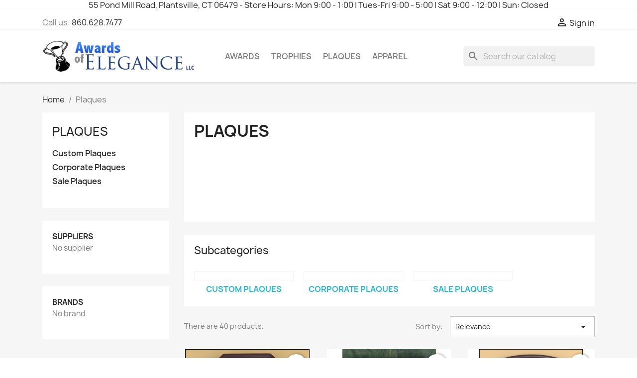

--- FILE ---
content_type: text/html; charset=utf-8
request_url: https://awardsofelegance.net/index.php?id_category=15&controller=category
body_size: 14323
content:
<!doctype html>
<html lang="en-US">

  <head>
    
      
  <meta charset="utf-8">


  <meta http-equiv="x-ua-compatible" content="ie=edge">



  <title>Plaques</title>
  
    
  
  <meta name="description" content="">
  <meta name="keywords" content="">
        <link rel="canonical" href="https://awardsofelegance.net/index.php?id_category=15&amp;controller=category">
    
      
  
  
    <script type="application/ld+json">
  {
    "@context": "https://schema.org",
    "@type": "Organization",
    "name" : "Awards of Elegance - Trophies, Plaques &amp; Awards",
    "url" : "https://awardsofelegance.net/index.php"
         ,"logo": {
        "@type": "ImageObject",
        "url":"https://awardsofelegance.net/img/logo-1682021268.jpg"
      }
      }
</script>

<script type="application/ld+json">
  {
    "@context": "https://schema.org",
    "@type": "WebPage",
    "isPartOf": {
      "@type": "WebSite",
      "url":  "https://awardsofelegance.net/index.php",
      "name": "Awards of Elegance - Trophies, Plaques &amp; Awards"
    },
    "name": "Plaques",
    "url":  "https://awardsofelegance.net/index.php?id_category=15&amp;controller=category"
  }
</script>


  <script type="application/ld+json">
    {
      "@context": "https://schema.org",
      "@type": "BreadcrumbList",
      "itemListElement": [
                  {
            "@type": "ListItem",
            "position": 1,
            "name": "Home",
            "item": "https://awardsofelegance.net/index.php"
          },                  {
            "@type": "ListItem",
            "position": 2,
            "name": "Plaques",
            "item": "https://awardsofelegance.net/index.php?id_category=15&amp;controller=category"
          }              ]
    }
  </script>
  
  
  
  <script type="application/ld+json">
  {
    "@context": "https://schema.org",
    "@type": "ItemList",
    "itemListElement": [
          {
        "@type": "ListItem",
        "position": 1,
        "name": "Octagonal rosewood stained piano-finished board with black florentine engraving plate",
        "url": "https://awardsofelegance.net/index.php?id_product=116&amp;rewrite=octagonal-rosewood-stained-piano-finished-board-with-black-florentine-engraving-plate&amp;controller=product"
      },          {
        "@type": "ListItem",
        "position": 2,
        "name": "10 1/2 x 13 inch plaque",
        "url": "https://awardsofelegance.net/index.php?id_product=31&amp;rewrite=10-12-x-13-inch-plaque&amp;controller=product"
      },          {
        "@type": "ListItem",
        "position": 3,
        "name": "Sunburst design plate on rosewood stained piano-finished plaque",
        "url": "https://awardsofelegance.net/index.php?id_product=117&amp;rewrite=sunburst-design-plate-on-rosewood-stained-piano-finished-plaque&amp;controller=product"
      },          {
        "@type": "ListItem",
        "position": 4,
        "name": "Silver florentine border with textured black center on rosewood piano-finish plaque",
        "url": "https://awardsofelegance.net/index.php?id_product=118&amp;rewrite=silver-florentine-border-with-textured-black-center-on-rosewood-piano-finish-plaque&amp;controller=product"
      },          {
        "@type": "ListItem",
        "position": 5,
        "name": "High gloss black stained plaque with gold Florentine border plate",
        "url": "https://awardsofelegance.net/index.php?id_product=119&amp;rewrite=p5078-8-x-10-12-high-gloss-black-stained-plaque-with-gold-florentine-border-plate&amp;controller=product"
      },          {
        "@type": "ListItem",
        "position": 6,
        "name": "Airflyte black High Lustr plaque in BLACK 3 sizes",
        "url": "https://awardsofelegance.net/index.php?id_product=63&amp;rewrite=airflyte-black-high-lustr-plaque-9x12&amp;controller=product"
      },          {
        "@type": "ListItem",
        "position": 7,
        "name": "High gloss black stained plaque with silver florentine border plate",
        "url": "https://awardsofelegance.net/index.php?id_product=120&amp;rewrite=high-gloss-black-stained-plaque-with-silver-florentine-border-plate&amp;controller=product"
      },          {
        "@type": "ListItem",
        "position": 8,
        "name": "5 x 7 inch plaque",
        "url": "https://awardsofelegance.net/index.php?id_product=35&amp;rewrite=5-x-7-inch-plaque&amp;controller=product"
      },          {
        "@type": "ListItem",
        "position": 9,
        "name": "Silver florentine border with textured black center on rosewood piano-finish plaque",
        "url": "https://awardsofelegance.net/index.php?id_product=121&amp;rewrite=silver-florentine-border-with-textured-black-center-on-rosewood-piano-finish-plaque&amp;controller=product"
      },          {
        "@type": "ListItem",
        "position": 10,
        "name": "8 x 10 inch plaque",
        "url": "https://awardsofelegance.net/index.php?id_product=37&amp;rewrite=8-x-10-inch-plaque&amp;controller=product"
      },          {
        "@type": "ListItem",
        "position": 11,
        "name": "Rosewood stained piano finish Airflyte board with braided design border. (7x9)",
        "url": "https://awardsofelegance.net/index.php?id_product=124&amp;rewrite=rosewood-stained-piano-finish-airflyte-board-with-braided-design-border&amp;controller=product"
      },          {
        "@type": "ListItem",
        "position": 12,
        "name": "Black High Lustr plaque GRAY marble plate 3 sizes",
        "url": "https://awardsofelegance.net/index.php?id_product=92&amp;rewrite=airflyte-black-high-lustr-plaque-featuring-a-gray-marble-plate-with-silver-florentine-border&amp;controller=product"
      }        ]
  }
</script>

  
  
    
                
                            
        <link rel="next" href="https://awardsofelegance.net/index.php?id_category=15&amp;controller=category?page=2">  

  
    <meta property="og:title" content="Plaques" />
    <meta property="og:description" content="" />
    <meta property="og:url" content="https://awardsofelegance.net/index.php?id_category=15&amp;controller=category" />
    <meta property="og:site_name" content="Awards of Elegance - Trophies, Plaques &amp; Awards" />
    <meta property="og:type" content="website" />    



  <meta name="viewport" content="width=device-width, initial-scale=1">



  <link rel="icon" type="image/vnd.microsoft.icon" href="https://awardsofelegance.net/img/favicon.ico?1682021268">
  <link rel="shortcut icon" type="image/x-icon" href="https://awardsofelegance.net/img/favicon.ico?1682021268">



    <link rel="stylesheet" href="https://awardsofelegance.net/themes/classic/assets/css/theme.css" type="text/css" media="all">
  <link rel="stylesheet" href="https://awardsofelegance.net/modules/ps_socialfollow/views/css/ps_socialfollow.css" type="text/css" media="all">
  <link rel="stylesheet" href="https://awardsofelegance.net/modules/ps_searchbar/ps_searchbar.css" type="text/css" media="all">
  <link rel="stylesheet" href="https://awardsofelegance.net/modules/ps_facetedsearch/views/dist/front.css" type="text/css" media="all">
  <link rel="stylesheet" href="https://awardsofelegance.net/modules/productcomments/views/css/productcomments.css" type="text/css" media="all">
  <link rel="stylesheet" href="https://awardsofelegance.net/js/jquery/ui/themes/base/minified/jquery-ui.min.css" type="text/css" media="all">
  <link rel="stylesheet" href="https://awardsofelegance.net/js/jquery/ui/themes/base/minified/jquery.ui.theme.min.css" type="text/css" media="all">
  <link rel="stylesheet" href="https://awardsofelegance.net/modules/blockwishlist/public/wishlist.css" type="text/css" media="all">
  <link rel="stylesheet" href="https://awardsofelegance.net/modules/ps_imageslider/css/homeslider.css" type="text/css" media="all">
  <link rel="stylesheet" href="https://awardsofelegance.net/themes/classic/assets/css/custom.css" type="text/css" media="all">




  

  <script type="text/javascript">
        var blockwishlistController = "https:\/\/awardsofelegance.net\/index.php?fc=module&module=blockwishlist&controller=action";
        var prestashop = {"cart":{"products":[],"totals":{"total":{"type":"total","label":"Total","amount":0,"value":"$0.00"},"total_including_tax":{"type":"total","label":"Total (tax incl.)","amount":0,"value":"$0.00"},"total_excluding_tax":{"type":"total","label":"Total (tax excl.)","amount":0,"value":"$0.00"}},"subtotals":{"products":{"type":"products","label":"Subtotal","amount":0,"value":"$0.00"},"discounts":null,"shipping":{"type":"shipping","label":"Shipping","amount":0,"value":""},"tax":{"type":"tax","label":"Taxes","amount":0,"value":"$0.00"}},"products_count":0,"summary_string":"0 items","vouchers":{"allowed":0,"added":[]},"discounts":[],"minimalPurchase":0,"minimalPurchaseRequired":""},"currency":{"id":1,"name":"US Dollar","iso_code":"USD","iso_code_num":"840","sign":"$"},"customer":{"lastname":null,"firstname":null,"email":null,"birthday":null,"newsletter":null,"newsletter_date_add":null,"optin":null,"website":null,"company":null,"siret":null,"ape":null,"is_logged":false,"gender":{"type":null,"name":null},"addresses":[]},"language":{"name":"English (English)","iso_code":"en","locale":"en-US","language_code":"en-us","is_rtl":0,"date_format_lite":"m\/d\/Y","date_format_full":"m\/d\/Y H:i:s","id":1},"page":{"title":"","canonical":"https:\/\/awardsofelegance.net\/index.php?id_category=15&controller=category","meta":{"title":"Plaques","description":"","keywords":"","robots":"index"},"page_name":"category","body_classes":{"lang-en":true,"lang-rtl":false,"country-US":true,"currency-USD":true,"layout-left-column":true,"page-category":true,"tax-display-disabled":true,"page-customer-account":false,"category-id-15":true,"category-Plaques":true,"category-id-parent-2":true,"category-depth-level-2":true},"admin_notifications":[],"password-policy":{"feedbacks":{"0":"Very weak","1":"Weak","2":"Average","3":"Strong","4":"Very strong","Straight rows of keys are easy to guess":"Straight rows of keys are easy to guess","Short keyboard patterns are easy to guess":"Short keyboard patterns are easy to guess","Use a longer keyboard pattern with more turns":"Use a longer keyboard pattern with more turns","Repeats like \"aaa\" are easy to guess":"Repeats like \"aaa\" are easy to guess","Repeats like \"abcabcabc\" are only slightly harder to guess than \"abc\"":"Repeats like \"abcabcabc\" are only slightly harder to guess than \"abc\"","Sequences like abc or 6543 are easy to guess":"Sequences like \"abc\" or \"6543\" are easy to guess","Recent years are easy to guess":"Recent years are easy to guess","Dates are often easy to guess":"Dates are often easy to guess","This is a top-10 common password":"This is a top-10 common password","This is a top-100 common password":"This is a top-100 common password","This is a very common password":"This is a very common password","This is similar to a commonly used password":"This is similar to a commonly used password","A word by itself is easy to guess":"A word by itself is easy to guess","Names and surnames by themselves are easy to guess":"Names and surnames by themselves are easy to guess","Common names and surnames are easy to guess":"Common names and surnames are easy to guess","Use a few words, avoid common phrases":"Use a few words, avoid common phrases","No need for symbols, digits, or uppercase letters":"No need for symbols, digits, or uppercase letters","Avoid repeated words and characters":"Avoid repeated words and characters","Avoid sequences":"Avoid sequences","Avoid recent years":"Avoid recent years","Avoid years that are associated with you":"Avoid years that are associated with you","Avoid dates and years that are associated with you":"Avoid dates and years that are associated with you","Capitalization doesn't help very much":"Capitalization doesn't help very much","All-uppercase is almost as easy to guess as all-lowercase":"All-uppercase is almost as easy to guess as all-lowercase","Reversed words aren't much harder to guess":"Reversed words aren't much harder to guess","Predictable substitutions like '@' instead of 'a' don't help very much":"Predictable substitutions like \"@\" instead of \"a\" don't help very much","Add another word or two. Uncommon words are better.":"Add another word or two. Uncommon words are better."}}},"shop":{"name":"Awards of Elegance - Trophies, Plaques & Awards","logo":"https:\/\/awardsofelegance.net\/img\/logo-1682021268.jpg","stores_icon":"https:\/\/awardsofelegance.net\/img\/logo_stores.png","favicon":"https:\/\/awardsofelegance.net\/img\/favicon.ico"},"core_js_public_path":"\/themes\/","urls":{"base_url":"https:\/\/awardsofelegance.net\/","current_url":"https:\/\/awardsofelegance.net\/index.php?id_category=15&controller=category","shop_domain_url":"https:\/\/awardsofelegance.net","img_ps_url":"https:\/\/awardsofelegance.net\/img\/","img_cat_url":"https:\/\/awardsofelegance.net\/img\/c\/","img_lang_url":"https:\/\/awardsofelegance.net\/img\/l\/","img_prod_url":"https:\/\/awardsofelegance.net\/img\/p\/","img_manu_url":"https:\/\/awardsofelegance.net\/img\/m\/","img_sup_url":"https:\/\/awardsofelegance.net\/img\/su\/","img_ship_url":"https:\/\/awardsofelegance.net\/img\/s\/","img_store_url":"https:\/\/awardsofelegance.net\/img\/st\/","img_col_url":"https:\/\/awardsofelegance.net\/img\/co\/","img_url":"https:\/\/awardsofelegance.net\/themes\/classic\/assets\/img\/","css_url":"https:\/\/awardsofelegance.net\/themes\/classic\/assets\/css\/","js_url":"https:\/\/awardsofelegance.net\/themes\/classic\/assets\/js\/","pic_url":"https:\/\/awardsofelegance.net\/upload\/","theme_assets":"https:\/\/awardsofelegance.net\/themes\/classic\/assets\/","pages":{"address":"https:\/\/awardsofelegance.net\/index.php?controller=address","addresses":"https:\/\/awardsofelegance.net\/index.php?controller=addresses","authentication":"https:\/\/awardsofelegance.net\/index.php?controller=authentication","manufacturer":"https:\/\/awardsofelegance.net\/index.php?controller=manufacturer","cart":"https:\/\/awardsofelegance.net\/index.php?controller=cart","category":"https:\/\/awardsofelegance.net\/index.php?controller=category","cms":"https:\/\/awardsofelegance.net\/index.php?controller=cms","contact":"https:\/\/awardsofelegance.net\/index.php?controller=contact","discount":"https:\/\/awardsofelegance.net\/index.php?controller=discount","guest_tracking":"https:\/\/awardsofelegance.net\/index.php?controller=guest-tracking","history":"https:\/\/awardsofelegance.net\/index.php?controller=history","identity":"https:\/\/awardsofelegance.net\/index.php?controller=identity","index":"https:\/\/awardsofelegance.net\/index.php","my_account":"https:\/\/awardsofelegance.net\/index.php?controller=my-account","order_confirmation":"https:\/\/awardsofelegance.net\/index.php?controller=order-confirmation","order_detail":"https:\/\/awardsofelegance.net\/index.php?controller=order-detail","order_follow":"https:\/\/awardsofelegance.net\/index.php?controller=order-follow","order":"https:\/\/awardsofelegance.net\/index.php?controller=order","order_return":"https:\/\/awardsofelegance.net\/index.php?controller=order-return","order_slip":"https:\/\/awardsofelegance.net\/index.php?controller=order-slip","pagenotfound":"https:\/\/awardsofelegance.net\/index.php?controller=pagenotfound","password":"https:\/\/awardsofelegance.net\/index.php?controller=password","pdf_invoice":"https:\/\/awardsofelegance.net\/index.php?controller=pdf-invoice","pdf_order_return":"https:\/\/awardsofelegance.net\/index.php?controller=pdf-order-return","pdf_order_slip":"https:\/\/awardsofelegance.net\/index.php?controller=pdf-order-slip","prices_drop":"https:\/\/awardsofelegance.net\/index.php?controller=prices-drop","product":"https:\/\/awardsofelegance.net\/index.php?controller=product","registration":"https:\/\/awardsofelegance.net\/index.php?controller=registration","search":"https:\/\/awardsofelegance.net\/index.php?controller=search","sitemap":"https:\/\/awardsofelegance.net\/index.php?controller=sitemap","stores":"https:\/\/awardsofelegance.net\/index.php?controller=stores","supplier":"https:\/\/awardsofelegance.net\/index.php?controller=supplier","brands":"https:\/\/awardsofelegance.net\/index.php?controller=manufacturer","register":"https:\/\/awardsofelegance.net\/index.php?controller=registration","order_login":"https:\/\/awardsofelegance.net\/index.php?controller=order&login=1"},"alternative_langs":[],"actions":{"logout":"https:\/\/awardsofelegance.net\/index.php?mylogout="},"no_picture_image":{"bySize":{"small_default":{"url":"https:\/\/awardsofelegance.net\/img\/p\/en-default-small_default.jpg","width":98,"height":98},"cart_default":{"url":"https:\/\/awardsofelegance.net\/img\/p\/en-default-cart_default.jpg","width":125,"height":125},"home_default":{"url":"https:\/\/awardsofelegance.net\/img\/p\/en-default-home_default.jpg","width":250,"height":250},"medium_default":{"url":"https:\/\/awardsofelegance.net\/img\/p\/en-default-medium_default.jpg","width":452,"height":452},"large_default":{"url":"https:\/\/awardsofelegance.net\/img\/p\/en-default-large_default.jpg","width":800,"height":800}},"small":{"url":"https:\/\/awardsofelegance.net\/img\/p\/en-default-small_default.jpg","width":98,"height":98},"medium":{"url":"https:\/\/awardsofelegance.net\/img\/p\/en-default-home_default.jpg","width":250,"height":250},"large":{"url":"https:\/\/awardsofelegance.net\/img\/p\/en-default-large_default.jpg","width":800,"height":800},"legend":""}},"configuration":{"display_taxes_label":false,"display_prices_tax_incl":false,"is_catalog":true,"show_prices":true,"opt_in":{"partner":true},"quantity_discount":{"type":"discount","label":"Unit discount"},"voucher_enabled":0,"return_enabled":0},"field_required":[],"breadcrumb":{"links":[{"title":"Home","url":"https:\/\/awardsofelegance.net\/index.php"},{"title":"Plaques","url":"https:\/\/awardsofelegance.net\/index.php?id_category=15&controller=category"}],"count":2},"link":{"protocol_link":"https:\/\/","protocol_content":"https:\/\/"},"time":1768727927,"static_token":"af54b22b6a96601e4bbe5f2607c0123c","token":"33dcfb89d148326223b913a8ab6d6af2","debug":false};
        var productsAlreadyTagged = [];
        var psemailsubscription_subscription = "https:\/\/awardsofelegance.net\/index.php?fc=module&module=ps_emailsubscription&controller=subscription";
        var removeFromWishlistUrl = "https:\/\/awardsofelegance.net\/index.php?action=deleteProductFromWishlist&fc=module&module=blockwishlist&controller=action";
        var wishlistAddProductToCartUrl = "https:\/\/awardsofelegance.net\/index.php?action=addProductToCart&fc=module&module=blockwishlist&controller=action";
        var wishlistUrl = "https:\/\/awardsofelegance.net\/index.php?fc=module&module=blockwishlist&controller=view";
      </script>



      


                                        <center>55 Pond Mill Road, Plantsville, CT 06479 - Store Hours: Mon 9:00 - 1:00 | Tues-Fri 9:00 - 5:00 | Sat 9:00 - 12:00 | Sun: Closed</center>
                        


    
  </head>

  <body id="category" class="lang-en country-us currency-usd layout-left-column page-category tax-display-disabled category-id-15 category-plaques category-id-parent-2 category-depth-level-2">

    
      
    

    <main>
      
              

      <header id="header">
        
          
  <div class="header-banner">
    
  </div>



  <nav class="header-nav">
    <div class="container">
      <div class="row">
        <div class="hidden-sm-down">
          <div class="col-md-5 col-xs-12">
            <div id="_desktop_contact_link">
  <div id="contact-link">
                Call us: <a href='tel:860.628.7477'>860.628.7477</a>
      </div>
</div>

          </div>
          <div class="col-md-7 right-nav">
              <div id="_desktop_user_info">
  <div class="user-info">
          <a
        href="https://awardsofelegance.net/index.php?controller=authentication?back=https%3A%2F%2Fawardsofelegance.net%2Findex.php%3Fid_category%3D15%26controller%3Dcategory"
        title="Log in to your customer account"
        rel="nofollow"
      >
        <i class="material-icons">&#xE7FF;</i>
        <span class="hidden-sm-down">Sign in</span>
      </a>
      </div>
</div>

          </div>
        </div>
        <div class="hidden-md-up text-sm-center mobile">
          <div class="float-xs-left" id="menu-icon">
            <i class="material-icons d-inline">&#xE5D2;</i>
          </div>
          <div class="float-xs-right" id="_mobile_cart"></div>
          <div class="float-xs-right" id="_mobile_user_info"></div>
          <div class="top-logo" id="_mobile_logo"></div>
          <div class="clearfix"></div>
        </div>
      </div>
    </div>
  </nav>



  <div class="header-top">
    <div class="container">
       <div class="row">
        <div class="col-md-2 hidden-sm-down" id="_desktop_logo">
                                    
  <a href="https://awardsofelegance.net/index.php">
    <img
      class="logo img-fluid"
      src="https://awardsofelegance.net/img/logo-1682021268.jpg"
      alt="Awards of Elegance - Trophies, Plaques &amp; Awards"
      width="360"
      height="74">
  </a>

                              </div>
        <div class="header-top-right col-md-10 col-sm-12 position-static">
          

<div class="menu js-top-menu position-static hidden-sm-down" id="_desktop_top_menu">
    
          <ul class="top-menu" id="top-menu" data-depth="0">
                    <li class="category" id="category-18">
                          <a
                class="dropdown-item"
                href="https://awardsofelegance.net/index.php?id_category=18&amp;controller=category" data-depth="0"
                              >
                                                                      <span class="float-xs-right hidden-md-up">
                    <span data-target="#top_sub_menu_75115" data-toggle="collapse" class="navbar-toggler collapse-icons">
                      <i class="material-icons add">&#xE313;</i>
                      <i class="material-icons remove">&#xE316;</i>
                    </span>
                  </span>
                                Awards
              </a>
                            <div  class="popover sub-menu js-sub-menu collapse" id="top_sub_menu_75115">
                
          <ul class="top-menu"  data-depth="1">
                    <li class="category" id="category-22">
                          <a
                class="dropdown-item dropdown-submenu"
                href="https://awardsofelegance.net/index.php?id_category=22&amp;controller=category" data-depth="1"
                              >
                                Clocks
              </a>
                          </li>
                    <li class="category" id="category-23">
                          <a
                class="dropdown-item dropdown-submenu"
                href="https://awardsofelegance.net/index.php?id_category=23&amp;controller=category" data-depth="1"
                              >
                                Acrylic
              </a>
                          </li>
                    <li class="category" id="category-24">
                          <a
                class="dropdown-item dropdown-submenu"
                href="https://awardsofelegance.net/index.php?id_category=24&amp;controller=category" data-depth="1"
                              >
                                Artistic Glass
              </a>
                          </li>
              </ul>
    
              </div>
                          </li>
                    <li class="category" id="category-10">
                          <a
                class="dropdown-item"
                href="https://awardsofelegance.net/index.php?id_category=10&amp;controller=category" data-depth="0"
                              >
                                                                      <span class="float-xs-right hidden-md-up">
                    <span data-target="#top_sub_menu_5532" data-toggle="collapse" class="navbar-toggler collapse-icons">
                      <i class="material-icons add">&#xE313;</i>
                      <i class="material-icons remove">&#xE316;</i>
                    </span>
                  </span>
                                Trophies
              </a>
                            <div  class="popover sub-menu js-sub-menu collapse" id="top_sub_menu_5532">
                
          <ul class="top-menu"  data-depth="1">
                    <li class="category" id="category-11">
                          <a
                class="dropdown-item dropdown-submenu"
                href="https://awardsofelegance.net/index.php?id_category=11&amp;controller=category" data-depth="1"
                              >
                                Baseball Trophies
              </a>
                          </li>
                    <li class="category" id="category-12">
                          <a
                class="dropdown-item dropdown-submenu"
                href="https://awardsofelegance.net/index.php?id_category=12&amp;controller=category" data-depth="1"
                              >
                                Softball Trophies
              </a>
                          </li>
                    <li class="category" id="category-19">
                          <a
                class="dropdown-item dropdown-submenu"
                href="https://awardsofelegance.net/index.php?id_category=19&amp;controller=category" data-depth="1"
                              >
                                Football Trophies
              </a>
                          </li>
                    <li class="category" id="category-13">
                          <a
                class="dropdown-item dropdown-submenu"
                href="https://awardsofelegance.net/index.php?id_category=13&amp;controller=category" data-depth="1"
                              >
                                Golf Trophies
              </a>
                          </li>
                    <li class="category" id="category-20">
                          <a
                class="dropdown-item dropdown-submenu"
                href="https://awardsofelegance.net/index.php?id_category=20&amp;controller=category" data-depth="1"
                              >
                                Cup
              </a>
                          </li>
                    <li class="category" id="category-27">
                          <a
                class="dropdown-item dropdown-submenu"
                href="https://awardsofelegance.net/index.php?id_category=27&amp;controller=category" data-depth="1"
                              >
                                Custom Trophies
              </a>
                          </li>
                    <li class="category" id="category-29">
                          <a
                class="dropdown-item dropdown-submenu"
                href="https://awardsofelegance.net/index.php?id_category=29&amp;controller=category" data-depth="1"
                              >
                                Car Show Trophies
              </a>
                          </li>
                    <li class="category" id="category-31">
                          <a
                class="dropdown-item dropdown-submenu"
                href="https://awardsofelegance.net/index.php?id_category=31&amp;controller=category" data-depth="1"
                              >
                                Basketball Trophies
              </a>
                          </li>
              </ul>
    
              </div>
                          </li>
                    <li class="category current " id="category-15">
                          <a
                class="dropdown-item"
                href="https://awardsofelegance.net/index.php?id_category=15&amp;controller=category" data-depth="0"
                              >
                                                                      <span class="float-xs-right hidden-md-up">
                    <span data-target="#top_sub_menu_41876" data-toggle="collapse" class="navbar-toggler collapse-icons">
                      <i class="material-icons add">&#xE313;</i>
                      <i class="material-icons remove">&#xE316;</i>
                    </span>
                  </span>
                                Plaques
              </a>
                            <div  class="popover sub-menu js-sub-menu collapse" id="top_sub_menu_41876">
                
          <ul class="top-menu"  data-depth="1">
                    <li class="category" id="category-14">
                          <a
                class="dropdown-item dropdown-submenu"
                href="https://awardsofelegance.net/index.php?id_category=14&amp;controller=category" data-depth="1"
                              >
                                Custom Plaques
              </a>
                          </li>
                    <li class="category" id="category-21">
                          <a
                class="dropdown-item dropdown-submenu"
                href="https://awardsofelegance.net/index.php?id_category=21&amp;controller=category" data-depth="1"
                              >
                                Corporate Plaques
              </a>
                          </li>
                    <li class="category" id="category-16">
                          <a
                class="dropdown-item dropdown-submenu"
                href="https://awardsofelegance.net/index.php?id_category=16&amp;controller=category" data-depth="1"
                              >
                                Sale Plaques
              </a>
                          </li>
              </ul>
    
              </div>
                          </li>
                    <li class="link" id="lnk-apparel">
                          <a
                class="dropdown-item"
                href="https://www.companycasuals.com/awardsofelegance/start.jsp" data-depth="0"
                              >
                                Apparel
              </a>
                          </li>
              </ul>
    
    <div class="clearfix"></div>
</div>
<div id="search_widget" class="search-widgets" data-search-controller-url="//awardsofelegance.net/index.php?controller=search">
  <form method="get" action="//awardsofelegance.net/index.php?controller=search">
    <input type="hidden" name="controller" value="search">
    <i class="material-icons search" aria-hidden="true">search</i>
    <input type="text" name="s" value="" placeholder="Search our catalog" aria-label="Search">
    <i class="material-icons clear" aria-hidden="true">clear</i>
  </form>
</div>

        </div>
      </div>
      <div id="mobile_top_menu_wrapper" class="row hidden-md-up" style="display:none;">
        <div class="js-top-menu mobile" id="_mobile_top_menu"></div>
        <div class="js-top-menu-bottom">
          <div id="_mobile_currency_selector"></div>
          <div id="_mobile_language_selector"></div>
          <div id="_mobile_contact_link"></div>
        </div>
      </div>
    </div>
  </div>
  

        
      </header>

      <section id="wrapper">
        
          
<aside id="notifications">
  <div class="notifications-container container">
    
    
    
      </div>
</aside>
        

        
        <div class="container">
          
            <nav data-depth="2" class="breadcrumb">
  <ol>
    
              
          <li>
                          <a href="https://awardsofelegance.net/index.php"><span>Home</span></a>
                      </li>
        
              
          <li>
                          <span>Plaques</span>
                      </li>
        
          
  </ol>
</nav>
          

          <div class="row">
            
              <div id="left-column" class="col-xs-12 col-sm-4 col-md-3">
                                  

<div class="block-categories">
  <ul class="category-top-menu">
    <li><a class="text-uppercase h6" href="https://awardsofelegance.net/index.php?id_category=15&controller=category">Plaques</a></li>
          <li>
  <ul class="category-sub-menu"><li data-depth="0"><a href="https://awardsofelegance.net/index.php?id_category=14&amp;controller=category">Custom Plaques</a></li><li data-depth="0"><a href="https://awardsofelegance.net/index.php?id_category=21&amp;controller=category">Corporate Plaques</a></li><li data-depth="0"><a href="https://awardsofelegance.net/index.php?id_category=16&amp;controller=category">Sale Plaques</a></li></ul></li>
      </ul>
</div>
<div id="search_filters_suppliers">
  <section class="facet">
          <p class="h6 text-uppercase facet-label">
        Suppliers
      </p>
    
    <div>
              <p>No supplier</p>
          </div>
  </section>
</div>
<div id="search_filters_brands">
  <section class="facet">
          <p class="h6 text-uppercase facet-label">
        Brands
      </p>
    
    <div>
              <p>No brand</p>
          </div>
  </section>
</div>
<div id="search_filters_wrapper" class="hidden-sm-down">
  <div id="search_filter_controls" class="hidden-md-up">
      <span id="_mobile_search_filters_clear_all"></span>
      <button class="btn btn-secondary ok">
        <i class="material-icons rtl-no-flip">&#xE876;</i>
        OK
      </button>
  </div>
  
</div>

                              </div>
            

            
  <div id="content-wrapper" class="js-content-wrapper left-column col-xs-12 col-sm-8 col-md-9">
    
    
  <section id="main">

    
    <div id="js-product-list-header">
            <div class="block-category card card-block">
            <h1 class="h1">Plaques</h1>
            <div class="block-category-inner">
                                            </div>
        </div>
    </div>


    
                    <div id="subcategories" class="card card-block">
      <h2 class="subcategory-heading">Subcategories</h2>

      <ul class="subcategories-list">
                  <li>
            <div class="subcategory-image">
              <a href="https://awardsofelegance.net/index.php?id_category=14&amp;controller=category" title="Custom Plaques" class="img">
                              </a>
            </div>

            <h5>
              <a class="subcategory-name" href="https://awardsofelegance.net/index.php?id_category=14&amp;controller=category">
                Custom Plaques
              </a>
            </h5>
                      </li>
                  <li>
            <div class="subcategory-image">
              <a href="https://awardsofelegance.net/index.php?id_category=21&amp;controller=category" title="Corporate Plaques" class="img">
                              </a>
            </div>

            <h5>
              <a class="subcategory-name" href="https://awardsofelegance.net/index.php?id_category=21&amp;controller=category">
                Corporate Plaques
              </a>
            </h5>
                      </li>
                  <li>
            <div class="subcategory-image">
              <a href="https://awardsofelegance.net/index.php?id_category=16&amp;controller=category" title="Sale Plaques" class="img">
                              </a>
            </div>

            <h5>
              <a class="subcategory-name" href="https://awardsofelegance.net/index.php?id_category=16&amp;controller=category">
                Sale Plaques
              </a>
            </h5>
                      </li>
              </ul>
    </div>
            
    
    

    <section id="products">
      
        
          <div id="js-product-list-top" class="row products-selection">
  <div class="col-md-6 hidden-sm-down total-products">
          <p>There are 40 products.</p>
      </div>
  <div class="col-md-6">
    <div class="row sort-by-row">

      
        <span class="col-sm-3 col-md-3 hidden-sm-down sort-by">Sort by:</span>
<div class="col-sm-12 col-xs-12 col-md-9 products-sort-order dropdown">
  <button
    class="btn-unstyle select-title"
    rel="nofollow"
    data-toggle="dropdown"
    aria-label="Sort by selection"
    aria-haspopup="true"
    aria-expanded="false">
    Relevance    <i class="material-icons float-xs-right">&#xE5C5;</i>
  </button>
  <div class="dropdown-menu">
          <a
        rel="nofollow"
        href="https://awardsofelegance.net/index.php?id_category=15&amp;controller=category&amp;order=product.sales.desc"
        class="select-list js-search-link"
      >
        Sales, highest to lowest
      </a>
          <a
        rel="nofollow"
        href="https://awardsofelegance.net/index.php?id_category=15&amp;controller=category&amp;order=product.position.asc"
        class="select-list current js-search-link"
      >
        Relevance
      </a>
          <a
        rel="nofollow"
        href="https://awardsofelegance.net/index.php?id_category=15&amp;controller=category&amp;order=product.name.asc"
        class="select-list js-search-link"
      >
        Name, A to Z
      </a>
          <a
        rel="nofollow"
        href="https://awardsofelegance.net/index.php?id_category=15&amp;controller=category&amp;order=product.name.desc"
        class="select-list js-search-link"
      >
        Name, Z to A
      </a>
          <a
        rel="nofollow"
        href="https://awardsofelegance.net/index.php?id_category=15&amp;controller=category&amp;order=product.price.asc"
        class="select-list js-search-link"
      >
        Price, low to high
      </a>
          <a
        rel="nofollow"
        href="https://awardsofelegance.net/index.php?id_category=15&amp;controller=category&amp;order=product.price.desc"
        class="select-list js-search-link"
      >
        Price, high to low
      </a>
      </div>
</div>
      

          </div>
  </div>
  <div class="col-sm-12 hidden-md-up text-sm-center showing">
    Showing 1-12 of 40 item(s)
  </div>
</div>
        

        
          <div class="hidden-sm-down">
            <section id="js-active-search-filters" class="hide">
  
    <p class="h6 hidden-xs-up">Active filters</p>
  

  </section>

          </div>
        

        
          <div id="js-product-list">
  
<div class="products row">
            
<div class="js-product product col-xs-12 col-sm-6 col-xl-4">
  <article class="product-miniature js-product-miniature" data-id-product="116" data-id-product-attribute="0">
    <div class="thumbnail-container">
      <div class="thumbnail-top">
        
                      <a href="https://awardsofelegance.net/index.php?id_product=116&amp;rewrite=octagonal-rosewood-stained-piano-finished-board-with-black-florentine-engraving-plate&amp;controller=product" class="thumbnail product-thumbnail">
              <img
                src="https://awardsofelegance.net/img/p/2/9/4/294-home_default.jpg"
                alt="Octagonal rosewood stained piano-finished board with black florentine engraving plate"
                loading="lazy"
                data-full-size-image-url="https://awardsofelegance.net/img/p/2/9/4/294-large_default.jpg"
                width="250"
                height="250"
              />
            </a>
                  

        <div class="highlighted-informations no-variants">
          
            <a class="quick-view js-quick-view" href="#" data-link-action="quickview">
              <i class="material-icons search">&#xE8B6;</i> Quick view
            </a>
          

          
                      
        </div>
      </div>

      <div class="product-description">
        
                      <h2 class="h3 product-title"><a href="https://awardsofelegance.net/index.php?id_product=116&amp;rewrite=octagonal-rosewood-stained-piano-finished-board-with-black-florentine-engraving-plate&amp;controller=product" content="https://awardsofelegance.net/index.php?id_product=116&amp;rewrite=octagonal-rosewood-stained-piano-finished-board-with-black-florentine-engraving-plate&amp;controller=product">Octagonal rosewood stained piano-finished board with black florentine engraving plate</a></h2>
                  

        
                      <div class="product-price-and-shipping">
              
              

              <span class="price" aria-label="Price">
                                                  $113.00
                              </span>

              

              
            </div>
                  

        
          
<div class="product-list-reviews" data-id="116" data-url="https://awardsofelegance.net/index.php?fc=module&module=productcomments&controller=CommentGrade">
  <div class="grade-stars small-stars"></div>
  <div class="comments-nb"></div>
</div>

        
      </div>

      
    <ul class="product-flags js-product-flags">
            </ul>

    </div>
  </article>
</div>

            
<div class="js-product product col-xs-12 col-sm-6 col-xl-4">
  <article class="product-miniature js-product-miniature" data-id-product="31" data-id-product-attribute="0">
    <div class="thumbnail-container">
      <div class="thumbnail-top">
        
                      <a href="https://awardsofelegance.net/index.php?id_product=31&amp;rewrite=10-12-x-13-inch-plaque&amp;controller=product" class="thumbnail product-thumbnail">
              <img
                src="https://awardsofelegance.net/img/p/4/1/4/414-home_default.jpg"
                alt="10 1/2 x 13 inch plaque"
                loading="lazy"
                data-full-size-image-url="https://awardsofelegance.net/img/p/4/1/4/414-large_default.jpg"
                width="250"
                height="250"
              />
            </a>
                  

        <div class="highlighted-informations no-variants">
          
            <a class="quick-view js-quick-view" href="#" data-link-action="quickview">
              <i class="material-icons search">&#xE8B6;</i> Quick view
            </a>
          

          
                      
        </div>
      </div>

      <div class="product-description">
        
                      <h2 class="h3 product-title"><a href="https://awardsofelegance.net/index.php?id_product=31&amp;rewrite=10-12-x-13-inch-plaque&amp;controller=product" content="https://awardsofelegance.net/index.php?id_product=31&amp;rewrite=10-12-x-13-inch-plaque&amp;controller=product">10 1/2 x 13 inch plaque</a></h2>
                  

        
                      <div class="product-price-and-shipping">
              
              

              <span class="price" aria-label="Price">
                                                  $118.16
                              </span>

              

              
            </div>
                  

        
          
<div class="product-list-reviews" data-id="31" data-url="https://awardsofelegance.net/index.php?fc=module&module=productcomments&controller=CommentGrade">
  <div class="grade-stars small-stars"></div>
  <div class="comments-nb"></div>
</div>

        
      </div>

      
    <ul class="product-flags js-product-flags">
            </ul>

    </div>
  </article>
</div>

            
<div class="js-product product col-xs-12 col-sm-6 col-xl-4">
  <article class="product-miniature js-product-miniature" data-id-product="117" data-id-product-attribute="0">
    <div class="thumbnail-container">
      <div class="thumbnail-top">
        
                      <a href="https://awardsofelegance.net/index.php?id_product=117&amp;rewrite=sunburst-design-plate-on-rosewood-stained-piano-finished-plaque&amp;controller=product" class="thumbnail product-thumbnail">
              <img
                src="https://awardsofelegance.net/img/p/3/1/0/310-home_default.jpg"
                alt="Sunburst design plate on rosewood stained piano-finished plaque"
                loading="lazy"
                data-full-size-image-url="https://awardsofelegance.net/img/p/3/1/0/310-large_default.jpg"
                width="250"
                height="250"
              />
            </a>
                  

        <div class="highlighted-informations no-variants">
          
            <a class="quick-view js-quick-view" href="#" data-link-action="quickview">
              <i class="material-icons search">&#xE8B6;</i> Quick view
            </a>
          

          
                      
        </div>
      </div>

      <div class="product-description">
        
                      <h2 class="h3 product-title"><a href="https://awardsofelegance.net/index.php?id_product=117&amp;rewrite=sunburst-design-plate-on-rosewood-stained-piano-finished-plaque&amp;controller=product" content="https://awardsofelegance.net/index.php?id_product=117&amp;rewrite=sunburst-design-plate-on-rosewood-stained-piano-finished-plaque&amp;controller=product">Sunburst design plate on rosewood stained piano-finished plaque</a></h2>
                  

        
                      <div class="product-price-and-shipping">
              
              

              <span class="price" aria-label="Price">
                                                  $87.50
                              </span>

              

              
            </div>
                  

        
          
<div class="product-list-reviews" data-id="117" data-url="https://awardsofelegance.net/index.php?fc=module&module=productcomments&controller=CommentGrade">
  <div class="grade-stars small-stars"></div>
  <div class="comments-nb"></div>
</div>

        
      </div>

      
    <ul class="product-flags js-product-flags">
            </ul>

    </div>
  </article>
</div>

            
<div class="js-product product col-xs-12 col-sm-6 col-xl-4">
  <article class="product-miniature js-product-miniature" data-id-product="118" data-id-product-attribute="0">
    <div class="thumbnail-container">
      <div class="thumbnail-top">
        
                      <a href="https://awardsofelegance.net/index.php?id_product=118&amp;rewrite=silver-florentine-border-with-textured-black-center-on-rosewood-piano-finish-plaque&amp;controller=product" class="thumbnail product-thumbnail">
              <img
                src="https://awardsofelegance.net/img/p/3/0/9/309-home_default.jpg"
                alt="Silver florentine border with textured black center on rosewood piano-finish plaque"
                loading="lazy"
                data-full-size-image-url="https://awardsofelegance.net/img/p/3/0/9/309-large_default.jpg"
                width="250"
                height="250"
              />
            </a>
                  

        <div class="highlighted-informations no-variants">
          
            <a class="quick-view js-quick-view" href="#" data-link-action="quickview">
              <i class="material-icons search">&#xE8B6;</i> Quick view
            </a>
          

          
                      
        </div>
      </div>

      <div class="product-description">
        
                      <h2 class="h3 product-title"><a href="https://awardsofelegance.net/index.php?id_product=118&amp;rewrite=silver-florentine-border-with-textured-black-center-on-rosewood-piano-finish-plaque&amp;controller=product" content="https://awardsofelegance.net/index.php?id_product=118&amp;rewrite=silver-florentine-border-with-textured-black-center-on-rosewood-piano-finish-plaque&amp;controller=product">Silver florentine border with textured black center on rosewood piano-finish plaque</a></h2>
                  

        
                      <div class="product-price-and-shipping">
              
              

              <span class="price" aria-label="Price">
                                                  $99.00
                              </span>

              

              
            </div>
                  

        
          
<div class="product-list-reviews" data-id="118" data-url="https://awardsofelegance.net/index.php?fc=module&module=productcomments&controller=CommentGrade">
  <div class="grade-stars small-stars"></div>
  <div class="comments-nb"></div>
</div>

        
      </div>

      
    <ul class="product-flags js-product-flags">
            </ul>

    </div>
  </article>
</div>

            
<div class="js-product product col-xs-12 col-sm-6 col-xl-4">
  <article class="product-miniature js-product-miniature" data-id-product="119" data-id-product-attribute="0">
    <div class="thumbnail-container">
      <div class="thumbnail-top">
        
                      <a href="https://awardsofelegance.net/index.php?id_product=119&amp;rewrite=p5078-8-x-10-12-high-gloss-black-stained-plaque-with-gold-florentine-border-plate&amp;controller=product" class="thumbnail product-thumbnail">
              <img
                src="https://awardsofelegance.net/img/p/2/9/3/293-home_default.jpg"
                alt="High gloss black stained plaque with gold Florentine border plate"
                loading="lazy"
                data-full-size-image-url="https://awardsofelegance.net/img/p/2/9/3/293-large_default.jpg"
                width="250"
                height="250"
              />
            </a>
                  

        <div class="highlighted-informations no-variants">
          
            <a class="quick-view js-quick-view" href="#" data-link-action="quickview">
              <i class="material-icons search">&#xE8B6;</i> Quick view
            </a>
          

          
                      
        </div>
      </div>

      <div class="product-description">
        
                      <h2 class="h3 product-title"><a href="https://awardsofelegance.net/index.php?id_product=119&amp;rewrite=p5078-8-x-10-12-high-gloss-black-stained-plaque-with-gold-florentine-border-plate&amp;controller=product" content="https://awardsofelegance.net/index.php?id_product=119&amp;rewrite=p5078-8-x-10-12-high-gloss-black-stained-plaque-with-gold-florentine-border-plate&amp;controller=product">High gloss black stained plaque with gold Florentine border plate</a></h2>
                  

        
                      <div class="product-price-and-shipping">
              
              

              <span class="price" aria-label="Price">
                                                  $79.00
                              </span>

              

              
            </div>
                  

        
          
<div class="product-list-reviews" data-id="119" data-url="https://awardsofelegance.net/index.php?fc=module&module=productcomments&controller=CommentGrade">
  <div class="grade-stars small-stars"></div>
  <div class="comments-nb"></div>
</div>

        
      </div>

      
    <ul class="product-flags js-product-flags">
            </ul>

    </div>
  </article>
</div>

            
<div class="js-product product col-xs-12 col-sm-6 col-xl-4">
  <article class="product-miniature js-product-miniature" data-id-product="63" data-id-product-attribute="0">
    <div class="thumbnail-container">
      <div class="thumbnail-top">
        
                      <a href="https://awardsofelegance.net/index.php?id_product=63&amp;rewrite=airflyte-black-high-lustr-plaque-9x12&amp;controller=product" class="thumbnail product-thumbnail">
              <img
                src="https://awardsofelegance.net/img/p/2/6/7/267-home_default.jpg"
                alt="Airflyte black High Lustr plaque in BLACK 3 sizes"
                loading="lazy"
                data-full-size-image-url="https://awardsofelegance.net/img/p/2/6/7/267-large_default.jpg"
                width="250"
                height="250"
              />
            </a>
                  

        <div class="highlighted-informations no-variants">
          
            <a class="quick-view js-quick-view" href="#" data-link-action="quickview">
              <i class="material-icons search">&#xE8B6;</i> Quick view
            </a>
          

          
                      
        </div>
      </div>

      <div class="product-description">
        
                      <h2 class="h3 product-title"><a href="https://awardsofelegance.net/index.php?id_product=63&amp;rewrite=airflyte-black-high-lustr-plaque-9x12&amp;controller=product" content="https://awardsofelegance.net/index.php?id_product=63&amp;rewrite=airflyte-black-high-lustr-plaque-9x12&amp;controller=product">Airflyte black High Lustr plaque in BLACK 3 sizes</a></h2>
                  

        
                      <div class="product-price-and-shipping">
              
              

              <span class="price" aria-label="Price">
                                                  $66.00
                              </span>

              

              
            </div>
                  

        
          
<div class="product-list-reviews" data-id="63" data-url="https://awardsofelegance.net/index.php?fc=module&module=productcomments&controller=CommentGrade">
  <div class="grade-stars small-stars"></div>
  <div class="comments-nb"></div>
</div>

        
      </div>

      
    <ul class="product-flags js-product-flags">
            </ul>

    </div>
  </article>
</div>

            
<div class="js-product product col-xs-12 col-sm-6 col-xl-4">
  <article class="product-miniature js-product-miniature" data-id-product="120" data-id-product-attribute="0">
    <div class="thumbnail-container">
      <div class="thumbnail-top">
        
                      <a href="https://awardsofelegance.net/index.php?id_product=120&amp;rewrite=high-gloss-black-stained-plaque-with-silver-florentine-border-plate&amp;controller=product" class="thumbnail product-thumbnail">
              <img
                src="https://awardsofelegance.net/img/p/2/9/2/292-home_default.jpg"
                alt="High gloss black stained plaque with silver florentine border plate"
                loading="lazy"
                data-full-size-image-url="https://awardsofelegance.net/img/p/2/9/2/292-large_default.jpg"
                width="250"
                height="250"
              />
            </a>
                  

        <div class="highlighted-informations no-variants">
          
            <a class="quick-view js-quick-view" href="#" data-link-action="quickview">
              <i class="material-icons search">&#xE8B6;</i> Quick view
            </a>
          

          
                      
        </div>
      </div>

      <div class="product-description">
        
                      <h2 class="h3 product-title"><a href="https://awardsofelegance.net/index.php?id_product=120&amp;rewrite=high-gloss-black-stained-plaque-with-silver-florentine-border-plate&amp;controller=product" content="https://awardsofelegance.net/index.php?id_product=120&amp;rewrite=high-gloss-black-stained-plaque-with-silver-florentine-border-plate&amp;controller=product">High gloss black stained plaque with silver florentine border plate</a></h2>
                  

        
                      <div class="product-price-and-shipping">
              
              

              <span class="price" aria-label="Price">
                                                  $76.00
                              </span>

              

              
            </div>
                  

        
          
<div class="product-list-reviews" data-id="120" data-url="https://awardsofelegance.net/index.php?fc=module&module=productcomments&controller=CommentGrade">
  <div class="grade-stars small-stars"></div>
  <div class="comments-nb"></div>
</div>

        
      </div>

      
    <ul class="product-flags js-product-flags">
            </ul>

    </div>
  </article>
</div>

            
<div class="js-product product col-xs-12 col-sm-6 col-xl-4">
  <article class="product-miniature js-product-miniature" data-id-product="35" data-id-product-attribute="0">
    <div class="thumbnail-container">
      <div class="thumbnail-top">
        
                      <a href="https://awardsofelegance.net/index.php?id_product=35&amp;rewrite=5-x-7-inch-plaque&amp;controller=product" class="thumbnail product-thumbnail">
              <img
                src="https://awardsofelegance.net/img/p/4/1/6/416-home_default.jpg"
                alt="5 x 7 inch plaque"
                loading="lazy"
                data-full-size-image-url="https://awardsofelegance.net/img/p/4/1/6/416-large_default.jpg"
                width="250"
                height="250"
              />
            </a>
                  

        <div class="highlighted-informations no-variants">
          
            <a class="quick-view js-quick-view" href="#" data-link-action="quickview">
              <i class="material-icons search">&#xE8B6;</i> Quick view
            </a>
          

          
                      
        </div>
      </div>

      <div class="product-description">
        
                      <h2 class="h3 product-title"><a href="https://awardsofelegance.net/index.php?id_product=35&amp;rewrite=5-x-7-inch-plaque&amp;controller=product" content="https://awardsofelegance.net/index.php?id_product=35&amp;rewrite=5-x-7-inch-plaque&amp;controller=product">5 x 7 inch plaque</a></h2>
                  

        
                      <div class="product-price-and-shipping">
              
              

              <span class="price" aria-label="Price">
                                                  $25.00
                              </span>

              

              
            </div>
                  

        
          
<div class="product-list-reviews" data-id="35" data-url="https://awardsofelegance.net/index.php?fc=module&module=productcomments&controller=CommentGrade">
  <div class="grade-stars small-stars"></div>
  <div class="comments-nb"></div>
</div>

        
      </div>

      
    <ul class="product-flags js-product-flags">
            </ul>

    </div>
  </article>
</div>

            
<div class="js-product product col-xs-12 col-sm-6 col-xl-4">
  <article class="product-miniature js-product-miniature" data-id-product="121" data-id-product-attribute="0">
    <div class="thumbnail-container">
      <div class="thumbnail-top">
        
                      <a href="https://awardsofelegance.net/index.php?id_product=121&amp;rewrite=silver-florentine-border-with-textured-black-center-on-rosewood-piano-finish-plaque&amp;controller=product" class="thumbnail product-thumbnail">
              <img
                src="https://awardsofelegance.net/img/p/3/0/7/307-home_default.jpg"
                alt="Silver florentine border with textured black center on rosewood piano-finish plaque"
                loading="lazy"
                data-full-size-image-url="https://awardsofelegance.net/img/p/3/0/7/307-large_default.jpg"
                width="250"
                height="250"
              />
            </a>
                  

        <div class="highlighted-informations no-variants">
          
            <a class="quick-view js-quick-view" href="#" data-link-action="quickview">
              <i class="material-icons search">&#xE8B6;</i> Quick view
            </a>
          

          
                      
        </div>
      </div>

      <div class="product-description">
        
                      <h2 class="h3 product-title"><a href="https://awardsofelegance.net/index.php?id_product=121&amp;rewrite=silver-florentine-border-with-textured-black-center-on-rosewood-piano-finish-plaque&amp;controller=product" content="https://awardsofelegance.net/index.php?id_product=121&amp;rewrite=silver-florentine-border-with-textured-black-center-on-rosewood-piano-finish-plaque&amp;controller=product">Silver florentine border with textured black center on rosewood piano-finish plaque</a></h2>
                  

        
                      <div class="product-price-and-shipping">
              
              

              <span class="price" aria-label="Price">
                                                  $83.00
                              </span>

              

              
            </div>
                  

        
          
<div class="product-list-reviews" data-id="121" data-url="https://awardsofelegance.net/index.php?fc=module&module=productcomments&controller=CommentGrade">
  <div class="grade-stars small-stars"></div>
  <div class="comments-nb"></div>
</div>

        
      </div>

      
    <ul class="product-flags js-product-flags">
            </ul>

    </div>
  </article>
</div>

            
<div class="js-product product col-xs-12 col-sm-6 col-xl-4">
  <article class="product-miniature js-product-miniature" data-id-product="37" data-id-product-attribute="0">
    <div class="thumbnail-container">
      <div class="thumbnail-top">
        
                      <a href="https://awardsofelegance.net/index.php?id_product=37&amp;rewrite=8-x-10-inch-plaque&amp;controller=product" class="thumbnail product-thumbnail">
              <img
                src="https://awardsofelegance.net/img/p/4/1/7/417-home_default.jpg"
                alt="8 x 10 inch plaque"
                loading="lazy"
                data-full-size-image-url="https://awardsofelegance.net/img/p/4/1/7/417-large_default.jpg"
                width="250"
                height="250"
              />
            </a>
                  

        <div class="highlighted-informations no-variants">
          
            <a class="quick-view js-quick-view" href="#" data-link-action="quickview">
              <i class="material-icons search">&#xE8B6;</i> Quick view
            </a>
          

          
                      
        </div>
      </div>

      <div class="product-description">
        
                      <h2 class="h3 product-title"><a href="https://awardsofelegance.net/index.php?id_product=37&amp;rewrite=8-x-10-inch-plaque&amp;controller=product" content="https://awardsofelegance.net/index.php?id_product=37&amp;rewrite=8-x-10-inch-plaque&amp;controller=product">8 x 10 inch plaque</a></h2>
                  

        
                      <div class="product-price-and-shipping">
              
              

              <span class="price" aria-label="Price">
                                                  $45.00
                              </span>

              

              
            </div>
                  

        
          
<div class="product-list-reviews" data-id="37" data-url="https://awardsofelegance.net/index.php?fc=module&module=productcomments&controller=CommentGrade">
  <div class="grade-stars small-stars"></div>
  <div class="comments-nb"></div>
</div>

        
      </div>

      
    <ul class="product-flags js-product-flags">
            </ul>

    </div>
  </article>
</div>

            
<div class="js-product product col-xs-12 col-sm-6 col-xl-4">
  <article class="product-miniature js-product-miniature" data-id-product="124" data-id-product-attribute="0">
    <div class="thumbnail-container">
      <div class="thumbnail-top">
        
                      <a href="https://awardsofelegance.net/index.php?id_product=124&amp;rewrite=rosewood-stained-piano-finish-airflyte-board-with-braided-design-border&amp;controller=product" class="thumbnail product-thumbnail">
              <img
                src="https://awardsofelegance.net/img/p/2/6/8/268-home_default.jpg"
                alt="Rosewood stained piano finish Airflyte board with braided design border. (7x9)"
                loading="lazy"
                data-full-size-image-url="https://awardsofelegance.net/img/p/2/6/8/268-large_default.jpg"
                width="250"
                height="250"
              />
            </a>
                  

        <div class="highlighted-informations no-variants">
          
            <a class="quick-view js-quick-view" href="#" data-link-action="quickview">
              <i class="material-icons search">&#xE8B6;</i> Quick view
            </a>
          

          
                      
        </div>
      </div>

      <div class="product-description">
        
                      <h2 class="h3 product-title"><a href="https://awardsofelegance.net/index.php?id_product=124&amp;rewrite=rosewood-stained-piano-finish-airflyte-board-with-braided-design-border&amp;controller=product" content="https://awardsofelegance.net/index.php?id_product=124&amp;rewrite=rosewood-stained-piano-finish-airflyte-board-with-braided-design-border&amp;controller=product">Rosewood stained piano finish Airflyte board with braided design border. (7x9)</a></h2>
                  

        
                      <div class="product-price-and-shipping">
              
              

              <span class="price" aria-label="Price">
                                                  $73.00
                              </span>

              

              
            </div>
                  

        
          
<div class="product-list-reviews" data-id="124" data-url="https://awardsofelegance.net/index.php?fc=module&module=productcomments&controller=CommentGrade">
  <div class="grade-stars small-stars"></div>
  <div class="comments-nb"></div>
</div>

        
      </div>

      
    <ul class="product-flags js-product-flags">
            </ul>

    </div>
  </article>
</div>

            
<div class="js-product product col-xs-12 col-sm-6 col-xl-4">
  <article class="product-miniature js-product-miniature" data-id-product="92" data-id-product-attribute="0">
    <div class="thumbnail-container">
      <div class="thumbnail-top">
        
                      <a href="https://awardsofelegance.net/index.php?id_product=92&amp;rewrite=airflyte-black-high-lustr-plaque-featuring-a-gray-marble-plate-with-silver-florentine-border&amp;controller=product" class="thumbnail product-thumbnail">
              <img
                src="https://awardsofelegance.net/img/p/3/1/7/317-home_default.jpg"
                alt="Black High Lustr plaque GRAY marble plate 3 sizes"
                loading="lazy"
                data-full-size-image-url="https://awardsofelegance.net/img/p/3/1/7/317-large_default.jpg"
                width="250"
                height="250"
              />
            </a>
                  

        <div class="highlighted-informations no-variants">
          
            <a class="quick-view js-quick-view" href="#" data-link-action="quickview">
              <i class="material-icons search">&#xE8B6;</i> Quick view
            </a>
          

          
                      
        </div>
      </div>

      <div class="product-description">
        
                      <h2 class="h3 product-title"><a href="https://awardsofelegance.net/index.php?id_product=92&amp;rewrite=airflyte-black-high-lustr-plaque-featuring-a-gray-marble-plate-with-silver-florentine-border&amp;controller=product" content="https://awardsofelegance.net/index.php?id_product=92&amp;rewrite=airflyte-black-high-lustr-plaque-featuring-a-gray-marble-plate-with-silver-florentine-border&amp;controller=product">Black High Lustr plaque GRAY marble plate 3 sizes</a></h2>
                  

        
                      <div class="product-price-and-shipping">
              
              

              <span class="price" aria-label="Price">
                                                  $66.00
                              </span>

              

              
            </div>
                  

        
          
<div class="product-list-reviews" data-id="92" data-url="https://awardsofelegance.net/index.php?fc=module&module=productcomments&controller=CommentGrade">
  <div class="grade-stars small-stars"></div>
  <div class="comments-nb"></div>
</div>

        
      </div>

      
    <ul class="product-flags js-product-flags">
            </ul>

    </div>
  </article>
</div>

    </div>

  
    <nav class="pagination">
  <div class="col-md-4">
    
      Showing 1-12 of 40 item(s)
    
  </div>

  <div class="col-md-6 offset-md-2 pr-0">
    
             <ul class="page-list clearfix text-sm-center">
          

            <li  class="current" >
                              <a
                  rel="nofollow"
                  href="https://awardsofelegance.net/index.php?id_category=15&amp;controller=category"
                  class="disabled js-search-link"
                >
                                      1
                                  </a>
                          </li>
          

            <li >
                              <a
                  rel="nofollow"
                  href="https://awardsofelegance.net/index.php?id_category=15&amp;controller=category&amp;page=2"
                  class="js-search-link"
                >
                                      2
                                  </a>
                          </li>
          

            <li >
                              <a
                  rel="nofollow"
                  href="https://awardsofelegance.net/index.php?id_category=15&amp;controller=category&amp;page=3"
                  class="js-search-link"
                >
                                      3
                                  </a>
                          </li>
          

            <li >
                              <a
                  rel="nofollow"
                  href="https://awardsofelegance.net/index.php?id_category=15&amp;controller=category&amp;page=4"
                  class="js-search-link"
                >
                                      4
                                  </a>
                          </li>
          

            <li >
                              <a
                  rel="next"
                  href="https://awardsofelegance.net/index.php?id_category=15&amp;controller=category&amp;page=2"
                  class="next js-search-link"
                >
                                      Next<i class="material-icons">&#xE315;</i>
                                  </a>
                          </li>
                  </ul>
          
  </div>

</nav>
  

  <div class="hidden-md-up text-xs-right up">
    <a href="#header" class="btn btn-secondary">
      Back to top
      <i class="material-icons">&#xE316;</i>
    </a>
  </div>
</div>
        

        
          <div id="js-product-list-bottom"></div>
        

          </section>

    
    <div id="js-product-list-footer">
    </div>


    

  </section>

    
  </div>


            
          </div>
        </div>
        
      </section>

      <footer id="footer" class="js-footer">
        
          <div class="container">
  <div class="row">
    
      <div class="block_newsletter col-lg-8 col-md-12 col-sm-12" id="blockEmailSubscription_displayFooterBefore">
  <div class="row">
    <p id="block-newsletter-label" class="col-md-5 col-xs-12">Get our latest news and special sales</p>
    <div class="col-md-7 col-xs-12">
      <form action="https://awardsofelegance.net/index.php?id_category=15&amp;controller=category#blockEmailSubscription_displayFooterBefore" method="post">
        <div class="row">
          <div class="col-xs-12">
            <input
              class="btn btn-primary float-xs-right hidden-xs-down"
              name="submitNewsletter"
              type="submit"
              value="Subscribe"
            >
            <input
              class="btn btn-primary float-xs-right hidden-sm-up"
              name="submitNewsletter"
              type="submit"
              value="OK"
            >
            <div class="input-wrapper">
              <input
                name="email"
                type="email"
                value=""
                placeholder="Your email address"
                aria-labelledby="block-newsletter-label"
                required
              >
            </div>
            <input type="hidden" name="blockHookName" value="displayFooterBefore" />
            <input type="hidden" name="action" value="0">
            <div class="clearfix"></div>
          </div>
          <div class="col-xs-12">
                              <p>You may unsubscribe from our newsletter at any moment. Just send an email to info@awardsofelegance.net with the word unsubscribe in the subject line.</p>
                                          
                              
                        </div>
        </div>
      </form>
    </div>
  </div>
</div>


  <div class="block-social col-lg-4 col-md-12 col-sm-12">
    <ul>
              <li class="facebook"><a href="https://www.facebook.com/Awards-of-Elegance-132335260123732/" target="_blank" rel="noopener noreferrer">Facebook</a></li>
          </ul>
  </div>


    
  </div>
</div>
<div class="footer-container">
  <div class="container">
    <div class="row">
      
        <div class="col-md-6 links">
  <div class="row">
      <div class="col-md-6 wrapper">
      <p class="h3 hidden-sm-down">Products</p>
      <div class="title clearfix hidden-md-up" data-target="#footer_sub_menu_1" data-toggle="collapse">
        <span class="h3">Products</span>
        <span class="float-xs-right">
          <span class="navbar-toggler collapse-icons">
            <i class="material-icons add">&#xE313;</i>
            <i class="material-icons remove">&#xE316;</i>
          </span>
        </span>
      </div>
      <ul id="footer_sub_menu_1" class="collapse">
                  <li>
            <a
                id="link-category-11-1"
                class="category-link"
                href="https://awardsofelegance.net/index.php?id_category=11&amp;controller=category"
                title=""
                            >
              Baseball Trophies
            </a>
          </li>
                  <li>
            <a
                id="link-category-19-1"
                class="category-link"
                href="https://awardsofelegance.net/index.php?id_category=19&amp;controller=category"
                title=""
                            >
              Football Trophies
            </a>
          </li>
                  <li>
            <a
                id="link-category-12-1"
                class="category-link"
                href="https://awardsofelegance.net/index.php?id_category=12&amp;controller=category"
                title=""
                            >
              Softball Trophies
            </a>
          </li>
              </ul>
    </div>
      <div class="col-md-6 wrapper">
      <p class="h3 hidden-sm-down">Our company</p>
      <div class="title clearfix hidden-md-up" data-target="#footer_sub_menu_2" data-toggle="collapse">
        <span class="h3">Our company</span>
        <span class="float-xs-right">
          <span class="navbar-toggler collapse-icons">
            <i class="material-icons add">&#xE313;</i>
            <i class="material-icons remove">&#xE316;</i>
          </span>
        </span>
      </div>
      <ul id="footer_sub_menu_2" class="collapse">
                  <li>
            <a
                id="link-cms-page-4-2"
                class="cms-page-link"
                href="https://awardsofelegance.net/index.php?id_cms=4&amp;controller=cms"
                title="Learn more about Awards of Elegance, throphies and awards shop located in Southington, CT."
                            >
              About us
            </a>
          </li>
                  <li>
            <a
                id="link-static-page-contact-2"
                class="cms-page-link"
                href="https://awardsofelegance.net/index.php?controller=contact"
                title="Use our form to contact us"
                            >
              Contact us
            </a>
          </li>
                  <li>
            <a
                id="link-static-page-sitemap-2"
                class="cms-page-link"
                href="https://awardsofelegance.net/index.php?controller=sitemap"
                title="Lost ? Find what your are looking for"
                            >
              Sitemap
            </a>
          </li>
              </ul>
    </div>
    </div>
</div>

<div class="block-contact col-md-3 links wrapper">
  <div class="title clearfix hidden-md-up" data-target="#contact-infos" data-toggle="collapse">
    <span class="h3">Store information</span>
    <span class="float-xs-right">
      <span class="navbar-toggler collapse-icons">
        <i class="material-icons add">keyboard_arrow_down</i>
        <i class="material-icons remove">keyboard_arrow_up</i>
      </span>
    </span>
  </div>

  <p class="h4 text-uppercase block-contact-title hidden-sm-down">Store information</p>
  <div id="contact-infos" class="collapse">
    Awards of Elegance - Trophies, Plaques & Awards<br />55 Pond Mill Rd.<br />Plantsville, Connecticut 06479<br />United States
          <br>
            Call us: <a href='tel:860.628.7477'>860.628.7477</a>
                  <br>
        Email us:
        <script type="text/javascript">document.write(unescape('%3c%61%20%68%72%65%66%3d%22%6d%61%69%6c%74%6f%3a%74%72%61%63%65%79%62%74%7a%40%61%6f%6c%2e%63%6f%6d%22%20%3e%74%72%61%63%65%79%62%74%7a%40%61%6f%6c%2e%63%6f%6d%3c%2f%61%3e'))</script>
      </div>
</div>
  <div
  class="wishlist-add-to"
  data-url="https://awardsofelegance.net/index.php?action=getAllWishlist&amp;fc=module&amp;module=blockwishlist&amp;controller=action"
>
  <div
    class="wishlist-modal modal fade"
    
      :class="{show: !isHidden}"
    
    tabindex="-1"
    role="dialog"
    aria-modal="true"
  >
    <div class="modal-dialog modal-dialog-centered" role="document">
      <div class="modal-content">
        <div class="modal-header">
          <h5 class="modal-title">
            Add to wishlist
          </h5>
          <button
            type="button"
            class="close"
            @click="toggleModal"
            data-dismiss="modal"
            aria-label="Close"
          >
            <span aria-hidden="true">×</span>
          </button>
        </div>

        <div class="modal-body">
          <choose-list
            @hide="toggleModal"
            :product-id="productId"
            :product-attribute-id="productAttributeId"
            :quantity="quantity"
            url="https://awardsofelegance.net/index.php?action=getAllWishlist&amp;fc=module&amp;module=blockwishlist&amp;controller=action"
            add-url="https://awardsofelegance.net/index.php?action=addProductToWishlist&amp;fc=module&amp;module=blockwishlist&amp;controller=action"
            empty-text="No list found."
          ></choose-list>
        </div>

        <div class="modal-footer">
          <a @click="openNewWishlistModal" class="wishlist-add-to-new text-primary">
            <i class="material-icons">add_circle_outline</i> Create new list
          </a>
        </div>
      </div>
    </div>
  </div>

  <div 
    class="modal-backdrop fade"
    
      :class="{in: !isHidden}"
    
  >
  </div>
</div>


  <div
  class="wishlist-delete"
      data-delete-list-url="https://awardsofelegance.net/index.php?action=deleteWishlist&amp;fc=module&amp;module=blockwishlist&amp;controller=action"
        data-delete-product-url="https://awardsofelegance.net/index.php?action=deleteProductFromWishlist&amp;fc=module&amp;module=blockwishlist&amp;controller=action"
    data-title="Remove product from wishlist"
  data-title-list="Delete wishlist"
  data-placeholder='The product will be removed from "%nameofthewishlist%".'
  data-cancel-text="Cancel"
  data-delete-text="Remove"
  data-delete-text-list="Delete"
>
  <div
    class="wishlist-modal modal fade"
    
      :class="{show: !isHidden}"
    
    tabindex="-1"
    role="dialog"
    aria-modal="true"
  >
    <div class="modal-dialog modal-dialog-centered" role="document">
      <div class="modal-content">
        <div class="modal-header">
          <h5 class="modal-title">((modalTitle))</h5>
          <button
            type="button"
            class="close"
            @click="toggleModal"
            data-dismiss="modal"
            aria-label="Close"
          >
            <span aria-hidden="true">×</span>
          </button>
        </div>
        <div class="modal-body" v-if="productId">
          <p class="modal-text">((confirmMessage))</p> 
        </div>
        <div class="modal-footer">
          <button
            type="button"
            class="modal-cancel btn btn-secondary"
            data-dismiss="modal"
            @click="toggleModal"
          >
            ((cancelText))
          </button>

          <button
            type="button"
            class="btn btn-primary"
            @click="deleteWishlist"
          >
            ((modalDeleteText))
          </button>
        </div>
      </div>
    </div>
  </div>

  <div 
    class="modal-backdrop fade"
    
      :class="{in: !isHidden}"
    
  >
  </div>
</div>

  <div
  class="wishlist-create"
  data-url="https://awardsofelegance.net/index.php?action=createNewWishlist&amp;fc=module&amp;module=blockwishlist&amp;controller=action"
  data-title="Create wishlist"
  data-label="Wishlist name"
  data-placeholder="Add name"
  data-cancel-text="Cancel"
  data-create-text="Create wishlist"
  data-length-text="List title is too short"
>
  <div
    class="wishlist-modal modal fade"
    
      :class="{show: !isHidden}"
    
    tabindex="-1"
    role="dialog"
    aria-modal="true"
  >
    <div class="modal-dialog modal-dialog-centered" role="document">
      <div class="modal-content">
        <div class="modal-header">
          <h5 class="modal-title">((title))</h5>
          <button
            type="button"
            class="close"
            @click="toggleModal"
            data-dismiss="modal"
            aria-label="Close"
          >
            <span aria-hidden="true">×</span>
          </button>
        </div>
        <div class="modal-body">
          <div class="form-group form-group-lg">
            <label class="form-control-label" for="input2">((label))</label>
            <input
              type="text"
              class="form-control form-control-lg"
              v-model="value"
              id="input2"
              :placeholder="placeholder"
            />
          </div>
        </div>
        <div class="modal-footer">
          <button
            type="button"
            class="modal-cancel btn btn-secondary"
            data-dismiss="modal"
            @click="toggleModal"
          >
            ((cancelText))
          </button>

          <button
            type="button"
            class="btn btn-primary"
            @click="createWishlist"
          >
            ((createText))
          </button>
        </div>
      </div>
    </div>
  </div>

  <div 
    class="modal-backdrop fade"
    
      :class="{in: !isHidden}"
    
  >
  </div>
</div>

  <div
  class="wishlist-login"
  data-login-text="Sign in"
  data-cancel-text="Cancel"
>
  <div
    class="wishlist-modal modal fade"
    
      :class="{show: !isHidden}"
    
    tabindex="-1"
    role="dialog"
    aria-modal="true"
  >
    <div class="modal-dialog modal-dialog-centered" role="document">
      <div class="modal-content">
        <div class="modal-header">
          <h5 class="modal-title">Sign in</h5>
          <button
            type="button"
            class="close"
            @click="toggleModal"
            data-dismiss="modal"
            aria-label="Close"
          >
            <span aria-hidden="true">×</span>
          </button>
        </div>
        <div class="modal-body">
          <p class="modal-text">You need to be logged in to save products in your wishlist.</p>
        </div>
        <div class="modal-footer">
          <button
            type="button"
            class="modal-cancel btn btn-secondary"
            data-dismiss="modal"
            @click="toggleModal"
          >
            ((cancelText))
          </button>

          <a
            type="button"
            class="btn btn-primary"
            :href="prestashop.urls.pages.authentication"
          >
            ((loginText))
          </a>
        </div>
      </div>
    </div>
  </div>

  <div
    class="modal-backdrop fade"
    
      :class="{in: !isHidden}"
    
  >
  </div>
</div>

  <div
    class="wishlist-toast"
    data-rename-wishlist-text="Wishlist name modified!"
    data-added-wishlist-text="Product added to wishlist!"
    data-create-wishlist-text="Wishlist created!"
    data-delete-wishlist-text="Wishlist deleted!"
    data-copy-text="Share link copied!"
    data-delete-product-text="Product deleted!"
  ></div>

      
    </div>
    <div class="row">
      
        
      
    </div>
    <div class="row">
      <div class="col-md-12">
        <p class="text-sm-center">
          
            <a href="https://www.prestashop-project.org/" target="_blank" rel="noopener noreferrer nofollow">
              © 2026 - Ecommerce software by PrestaShop™
            </a>
          
        </p>
      </div>
    </div>
  </div>
</div>
        
      </footer>

    </main>

    
      
<template id="password-feedback">
  <div
    class="password-strength-feedback mt-1"
    style="display: none;"
  >
    <div class="progress-container">
      <div class="progress mb-1">
        <div class="progress-bar" role="progressbar" value="50" aria-valuemin="0" aria-valuemax="100"></div>
      </div>
    </div>
    <script type="text/javascript" class="js-hint-password">
              {"0":"Very weak","1":"Weak","2":"Average","3":"Strong","4":"Very strong","Straight rows of keys are easy to guess":"Straight rows of keys are easy to guess","Short keyboard patterns are easy to guess":"Short keyboard patterns are easy to guess","Use a longer keyboard pattern with more turns":"Use a longer keyboard pattern with more turns","Repeats like \"aaa\" are easy to guess":"Repeats like \"aaa\" are easy to guess","Repeats like \"abcabcabc\" are only slightly harder to guess than \"abc\"":"Repeats like \"abcabcabc\" are only slightly harder to guess than \"abc\"","Sequences like abc or 6543 are easy to guess":"Sequences like \"abc\" or \"6543\" are easy to guess","Recent years are easy to guess":"Recent years are easy to guess","Dates are often easy to guess":"Dates are often easy to guess","This is a top-10 common password":"This is a top-10 common password","This is a top-100 common password":"This is a top-100 common password","This is a very common password":"This is a very common password","This is similar to a commonly used password":"This is similar to a commonly used password","A word by itself is easy to guess":"A word by itself is easy to guess","Names and surnames by themselves are easy to guess":"Names and surnames by themselves are easy to guess","Common names and surnames are easy to guess":"Common names and surnames are easy to guess","Use a few words, avoid common phrases":"Use a few words, avoid common phrases","No need for symbols, digits, or uppercase letters":"No need for symbols, digits, or uppercase letters","Avoid repeated words and characters":"Avoid repeated words and characters","Avoid sequences":"Avoid sequences","Avoid recent years":"Avoid recent years","Avoid years that are associated with you":"Avoid years that are associated with you","Avoid dates and years that are associated with you":"Avoid dates and years that are associated with you","Capitalization doesn't help very much":"Capitalization doesn't help very much","All-uppercase is almost as easy to guess as all-lowercase":"All-uppercase is almost as easy to guess as all-lowercase","Reversed words aren't much harder to guess":"Reversed words aren't much harder to guess","Predictable substitutions like '@' instead of 'a' don't help very much":"Predictable substitutions like \"@\" instead of \"a\" don't help very much","Add another word or two. Uncommon words are better.":"Add another word or two. Uncommon words are better."}
          </script>

    <div class="password-strength-text"></div>
    <div class="password-requirements">
      <p class="password-requirements-length" data-translation="Enter a password between %s and %s characters">
        <i class="material-icons">check_circle</i>
        <span></span>
      </p>
      <p class="password-requirements-score" data-translation="The minimum score must be: %s">
        <i class="material-icons">check_circle</i>
        <span></span>
      </p>
    </div>
  </div>
</template>
        <script type="text/javascript" src="https://awardsofelegance.net/themes/core.js" ></script>
  <script type="text/javascript" src="https://awardsofelegance.net/js/jquery/ui/jquery-ui.min.js" ></script>
  <script type="text/javascript" src="https://awardsofelegance.net/themes/classic/assets/js/theme.js" ></script>
  <script type="text/javascript" src="https://awardsofelegance.net/modules/ps_emailsubscription/views/js/ps_emailsubscription.js" ></script>
  <script type="text/javascript" src="https://awardsofelegance.net/modules/ps_emailalerts/js/mailalerts.js" ></script>
  <script type="text/javascript" src="https://awardsofelegance.net/modules/productcomments/views/js/jquery.rating.plugin.js" ></script>
  <script type="text/javascript" src="https://awardsofelegance.net/modules/productcomments/views/js/productListingComments.js" ></script>
  <script type="text/javascript" src="https://awardsofelegance.net/modules/blockwishlist/public/product.bundle.js" ></script>
  <script type="text/javascript" src="https://awardsofelegance.net/modules/ps_facetedsearch/views/dist/front.js" ></script>
  <script type="text/javascript" src="https://awardsofelegance.net/modules/ps_searchbar/ps_searchbar.js" ></script>
  <script type="text/javascript" src="https://awardsofelegance.net/modules/ps_imageslider/js/responsiveslides.min.js" ></script>
  <script type="text/javascript" src="https://awardsofelegance.net/modules/ps_imageslider/js/homeslider.js" ></script>
  <script type="text/javascript" src="https://awardsofelegance.net/modules/blockwishlist/public/graphql.js" ></script>
  <script type="text/javascript" src="https://awardsofelegance.net/modules/blockwishlist/public/vendors.js" ></script>


    

    
      
    
  </body>

</html>

--- FILE ---
content_type: text/css
request_url: https://awardsofelegance.net/themes/classic/assets/css/custom.css
body_size: 460
content:
@media (min-width: 768px){
.header-top #_desktop_logo.col-md-2 {width: 30%;}
.header-top .position-static.col-md-10 {width: 70%;}
}

.top-menu .sub-menu {
    box-shadow: 2px 1px 11px 2px rgba(0,0,0,.1);
    border: none;
    margin-left: .9375rem;
    width: inherit;
    min-width: inherit;
    z-index: 18;
    position: absolute;
}

#header .menu, #header .menu>ul>li {
    display: inline-block;
    position: relative;
}

.top-menu .sub-menu ul[data-depth="1"]>li {
    float: left;
    margin: 0 1.25rem;
    clear: both;
}